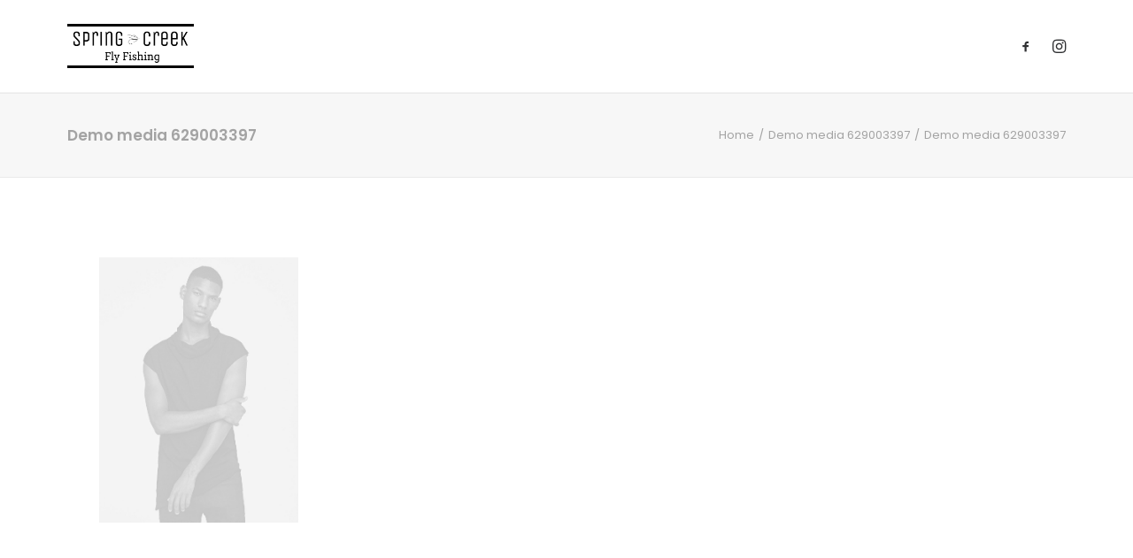

--- FILE ---
content_type: text/html; charset=UTF-8
request_url: https://www.springcreek-flyfishing.de/demo-media-629003397/
body_size: 10077
content:
<!DOCTYPE html>
<html class="no-touch" dir="ltr" lang="de"
	prefix="og: https://ogp.me/ns#"  xmlns="http://www.w3.org/1999/xhtml">
<head>
<meta http-equiv="Content-Type" content="text/html; charset=UTF-8">
<meta name="viewport" content="width=device-width, initial-scale=1">
<link rel="profile" href="https://gmpg.org/xfn/11">
<link rel="pingback" href="https://www.springcreek-flyfishing.de/xmlrpc.php">
<title>Demo media 629003397 | Springcreek Flyfishing</title>

		<!-- All in One SEO 4.2.7.1 - aioseo.com -->
		<meta name="robots" content="max-image-preview:large" />
		<link rel="canonical" href="https://www.springcreek-flyfishing.de/demo-media-629003397/" />
		<meta name="generator" content="All in One SEO (AIOSEO) 4.2.7.1 " />
		<meta property="og:locale" content="de_DE" />
		<meta property="og:site_name" content="Springcreek Flyfishing | Fliegenfischen Deutschland NRW" />
		<meta property="og:type" content="article" />
		<meta property="og:title" content="Demo media 629003397 | Springcreek Flyfishing" />
		<meta property="og:url" content="https://www.springcreek-flyfishing.de/demo-media-629003397/" />
		<meta property="article:published_time" content="2015-05-19T13:01:19+00:00" />
		<meta property="article:modified_time" content="2015-05-19T13:01:19+00:00" />
		<meta name="twitter:card" content="summary" />
		<meta name="twitter:title" content="Demo media 629003397 | Springcreek Flyfishing" />
		<script type="application/ld+json" class="aioseo-schema">
			{"@context":"https:\/\/schema.org","@graph":[{"@type":"BreadcrumbList","@id":"https:\/\/www.springcreek-flyfishing.de\/demo-media-629003397\/#breadcrumblist","itemListElement":[{"@type":"ListItem","@id":"https:\/\/www.springcreek-flyfishing.de\/#listItem","position":1,"item":{"@type":"WebPage","@id":"https:\/\/www.springcreek-flyfishing.de\/","name":"Home","description":"Exklusives Fliegenfischen am Bach im Siegerland! Alle die kleine Flie\u00dfgew\u00e4sser mit wilden Fischen m\u00f6gen sind hier richtig aufgehoben.","url":"https:\/\/www.springcreek-flyfishing.de\/"},"nextItem":"https:\/\/www.springcreek-flyfishing.de\/demo-media-629003397\/#listItem"},{"@type":"ListItem","@id":"https:\/\/www.springcreek-flyfishing.de\/demo-media-629003397\/#listItem","position":2,"item":{"@type":"WebPage","@id":"https:\/\/www.springcreek-flyfishing.de\/demo-media-629003397\/","name":"Demo media 629003397","url":"https:\/\/www.springcreek-flyfishing.de\/demo-media-629003397\/"},"previousItem":"https:\/\/www.springcreek-flyfishing.de\/#listItem"}]},{"@type":"ItemPage","@id":"https:\/\/www.springcreek-flyfishing.de\/demo-media-629003397\/#itempage","url":"https:\/\/www.springcreek-flyfishing.de\/demo-media-629003397\/","name":"Demo media 629003397 | Springcreek Flyfishing","inLanguage":"de-DE","isPartOf":{"@id":"https:\/\/www.springcreek-flyfishing.de\/#website"},"breadcrumb":{"@id":"https:\/\/www.springcreek-flyfishing.de\/demo-media-629003397\/#breadcrumblist"},"author":"https:\/\/www.springcreek-flyfishing.de\/author\/infospringcreek-flyfishing-de\/#author","creator":"https:\/\/www.springcreek-flyfishing.de\/author\/infospringcreek-flyfishing-de\/#author","datePublished":"2015-05-19T13:01:19+02:00","dateModified":"2015-05-19T13:01:19+02:00"},{"@type":"Organization","@id":"https:\/\/www.springcreek-flyfishing.de\/#organization","name":"Springcreek Flyfishing","url":"https:\/\/www.springcreek-flyfishing.de\/"},{"@type":"WebSite","@id":"https:\/\/www.springcreek-flyfishing.de\/#website","url":"https:\/\/www.springcreek-flyfishing.de\/","name":"Springcreek Flyfishing","description":"Fliegenfischen Deutschland NRW","inLanguage":"de-DE","publisher":{"@id":"https:\/\/www.springcreek-flyfishing.de\/#organization"}}]}
		</script>
		<!-- All in One SEO -->

<link rel="alternate" type="application/rss+xml" title="Springcreek Flyfishing &raquo; Feed" href="https://www.springcreek-flyfishing.de/feed/" />
<link rel="alternate" type="application/rss+xml" title="Springcreek Flyfishing &raquo; Kommentar-Feed" href="https://www.springcreek-flyfishing.de/comments/feed/" />
<link rel="alternate" type="application/rss+xml" title="Springcreek Flyfishing &raquo; Demo media 629003397-Kommentar-Feed" href="https://www.springcreek-flyfishing.de/feed/?attachment_id=18918" />
<script type="text/javascript">
window._wpemojiSettings = {"baseUrl":"https:\/\/s.w.org\/images\/core\/emoji\/14.0.0\/72x72\/","ext":".png","svgUrl":"https:\/\/s.w.org\/images\/core\/emoji\/14.0.0\/svg\/","svgExt":".svg","source":{"concatemoji":"https:\/\/www.springcreek-flyfishing.de\/wp-includes\/js\/wp-emoji-release.min.js?ver=6.1.9"}};
/*! This file is auto-generated */
!function(e,a,t){var n,r,o,i=a.createElement("canvas"),p=i.getContext&&i.getContext("2d");function s(e,t){var a=String.fromCharCode,e=(p.clearRect(0,0,i.width,i.height),p.fillText(a.apply(this,e),0,0),i.toDataURL());return p.clearRect(0,0,i.width,i.height),p.fillText(a.apply(this,t),0,0),e===i.toDataURL()}function c(e){var t=a.createElement("script");t.src=e,t.defer=t.type="text/javascript",a.getElementsByTagName("head")[0].appendChild(t)}for(o=Array("flag","emoji"),t.supports={everything:!0,everythingExceptFlag:!0},r=0;r<o.length;r++)t.supports[o[r]]=function(e){if(p&&p.fillText)switch(p.textBaseline="top",p.font="600 32px Arial",e){case"flag":return s([127987,65039,8205,9895,65039],[127987,65039,8203,9895,65039])?!1:!s([55356,56826,55356,56819],[55356,56826,8203,55356,56819])&&!s([55356,57332,56128,56423,56128,56418,56128,56421,56128,56430,56128,56423,56128,56447],[55356,57332,8203,56128,56423,8203,56128,56418,8203,56128,56421,8203,56128,56430,8203,56128,56423,8203,56128,56447]);case"emoji":return!s([129777,127995,8205,129778,127999],[129777,127995,8203,129778,127999])}return!1}(o[r]),t.supports.everything=t.supports.everything&&t.supports[o[r]],"flag"!==o[r]&&(t.supports.everythingExceptFlag=t.supports.everythingExceptFlag&&t.supports[o[r]]);t.supports.everythingExceptFlag=t.supports.everythingExceptFlag&&!t.supports.flag,t.DOMReady=!1,t.readyCallback=function(){t.DOMReady=!0},t.supports.everything||(n=function(){t.readyCallback()},a.addEventListener?(a.addEventListener("DOMContentLoaded",n,!1),e.addEventListener("load",n,!1)):(e.attachEvent("onload",n),a.attachEvent("onreadystatechange",function(){"complete"===a.readyState&&t.readyCallback()})),(e=t.source||{}).concatemoji?c(e.concatemoji):e.wpemoji&&e.twemoji&&(c(e.twemoji),c(e.wpemoji)))}(window,document,window._wpemojiSettings);
</script>
<style type="text/css">
img.wp-smiley,
img.emoji {
	display: inline !important;
	border: none !important;
	box-shadow: none !important;
	height: 1em !important;
	width: 1em !important;
	margin: 0 0.07em !important;
	vertical-align: -0.1em !important;
	background: none !important;
	padding: 0 !important;
}
</style>
	<link rel='stylesheet' id='wp-block-library-css' href='https://www.springcreek-flyfishing.de/wp-includes/css/dist/block-library/style.min.css?ver=6.1.9' type='text/css' media='all' />
<link rel='stylesheet' id='classic-theme-styles-css' href='https://www.springcreek-flyfishing.de/wp-includes/css/classic-themes.min.css?ver=1' type='text/css' media='all' />
<style id='global-styles-inline-css' type='text/css'>
body{--wp--preset--color--black: #000000;--wp--preset--color--cyan-bluish-gray: #abb8c3;--wp--preset--color--white: #ffffff;--wp--preset--color--pale-pink: #f78da7;--wp--preset--color--vivid-red: #cf2e2e;--wp--preset--color--luminous-vivid-orange: #ff6900;--wp--preset--color--luminous-vivid-amber: #fcb900;--wp--preset--color--light-green-cyan: #7bdcb5;--wp--preset--color--vivid-green-cyan: #00d084;--wp--preset--color--pale-cyan-blue: #8ed1fc;--wp--preset--color--vivid-cyan-blue: #0693e3;--wp--preset--color--vivid-purple: #9b51e0;--wp--preset--gradient--vivid-cyan-blue-to-vivid-purple: linear-gradient(135deg,rgba(6,147,227,1) 0%,rgb(155,81,224) 100%);--wp--preset--gradient--light-green-cyan-to-vivid-green-cyan: linear-gradient(135deg,rgb(122,220,180) 0%,rgb(0,208,130) 100%);--wp--preset--gradient--luminous-vivid-amber-to-luminous-vivid-orange: linear-gradient(135deg,rgba(252,185,0,1) 0%,rgba(255,105,0,1) 100%);--wp--preset--gradient--luminous-vivid-orange-to-vivid-red: linear-gradient(135deg,rgba(255,105,0,1) 0%,rgb(207,46,46) 100%);--wp--preset--gradient--very-light-gray-to-cyan-bluish-gray: linear-gradient(135deg,rgb(238,238,238) 0%,rgb(169,184,195) 100%);--wp--preset--gradient--cool-to-warm-spectrum: linear-gradient(135deg,rgb(74,234,220) 0%,rgb(151,120,209) 20%,rgb(207,42,186) 40%,rgb(238,44,130) 60%,rgb(251,105,98) 80%,rgb(254,248,76) 100%);--wp--preset--gradient--blush-light-purple: linear-gradient(135deg,rgb(255,206,236) 0%,rgb(152,150,240) 100%);--wp--preset--gradient--blush-bordeaux: linear-gradient(135deg,rgb(254,205,165) 0%,rgb(254,45,45) 50%,rgb(107,0,62) 100%);--wp--preset--gradient--luminous-dusk: linear-gradient(135deg,rgb(255,203,112) 0%,rgb(199,81,192) 50%,rgb(65,88,208) 100%);--wp--preset--gradient--pale-ocean: linear-gradient(135deg,rgb(255,245,203) 0%,rgb(182,227,212) 50%,rgb(51,167,181) 100%);--wp--preset--gradient--electric-grass: linear-gradient(135deg,rgb(202,248,128) 0%,rgb(113,206,126) 100%);--wp--preset--gradient--midnight: linear-gradient(135deg,rgb(2,3,129) 0%,rgb(40,116,252) 100%);--wp--preset--duotone--dark-grayscale: url('#wp-duotone-dark-grayscale');--wp--preset--duotone--grayscale: url('#wp-duotone-grayscale');--wp--preset--duotone--purple-yellow: url('#wp-duotone-purple-yellow');--wp--preset--duotone--blue-red: url('#wp-duotone-blue-red');--wp--preset--duotone--midnight: url('#wp-duotone-midnight');--wp--preset--duotone--magenta-yellow: url('#wp-duotone-magenta-yellow');--wp--preset--duotone--purple-green: url('#wp-duotone-purple-green');--wp--preset--duotone--blue-orange: url('#wp-duotone-blue-orange');--wp--preset--font-size--small: 13px;--wp--preset--font-size--medium: 20px;--wp--preset--font-size--large: 36px;--wp--preset--font-size--x-large: 42px;--wp--preset--spacing--20: 0.44rem;--wp--preset--spacing--30: 0.67rem;--wp--preset--spacing--40: 1rem;--wp--preset--spacing--50: 1.5rem;--wp--preset--spacing--60: 2.25rem;--wp--preset--spacing--70: 3.38rem;--wp--preset--spacing--80: 5.06rem;}:where(.is-layout-flex){gap: 0.5em;}body .is-layout-flow > .alignleft{float: left;margin-inline-start: 0;margin-inline-end: 2em;}body .is-layout-flow > .alignright{float: right;margin-inline-start: 2em;margin-inline-end: 0;}body .is-layout-flow > .aligncenter{margin-left: auto !important;margin-right: auto !important;}body .is-layout-constrained > .alignleft{float: left;margin-inline-start: 0;margin-inline-end: 2em;}body .is-layout-constrained > .alignright{float: right;margin-inline-start: 2em;margin-inline-end: 0;}body .is-layout-constrained > .aligncenter{margin-left: auto !important;margin-right: auto !important;}body .is-layout-constrained > :where(:not(.alignleft):not(.alignright):not(.alignfull)){max-width: var(--wp--style--global--content-size);margin-left: auto !important;margin-right: auto !important;}body .is-layout-constrained > .alignwide{max-width: var(--wp--style--global--wide-size);}body .is-layout-flex{display: flex;}body .is-layout-flex{flex-wrap: wrap;align-items: center;}body .is-layout-flex > *{margin: 0;}:where(.wp-block-columns.is-layout-flex){gap: 2em;}.has-black-color{color: var(--wp--preset--color--black) !important;}.has-cyan-bluish-gray-color{color: var(--wp--preset--color--cyan-bluish-gray) !important;}.has-white-color{color: var(--wp--preset--color--white) !important;}.has-pale-pink-color{color: var(--wp--preset--color--pale-pink) !important;}.has-vivid-red-color{color: var(--wp--preset--color--vivid-red) !important;}.has-luminous-vivid-orange-color{color: var(--wp--preset--color--luminous-vivid-orange) !important;}.has-luminous-vivid-amber-color{color: var(--wp--preset--color--luminous-vivid-amber) !important;}.has-light-green-cyan-color{color: var(--wp--preset--color--light-green-cyan) !important;}.has-vivid-green-cyan-color{color: var(--wp--preset--color--vivid-green-cyan) !important;}.has-pale-cyan-blue-color{color: var(--wp--preset--color--pale-cyan-blue) !important;}.has-vivid-cyan-blue-color{color: var(--wp--preset--color--vivid-cyan-blue) !important;}.has-vivid-purple-color{color: var(--wp--preset--color--vivid-purple) !important;}.has-black-background-color{background-color: var(--wp--preset--color--black) !important;}.has-cyan-bluish-gray-background-color{background-color: var(--wp--preset--color--cyan-bluish-gray) !important;}.has-white-background-color{background-color: var(--wp--preset--color--white) !important;}.has-pale-pink-background-color{background-color: var(--wp--preset--color--pale-pink) !important;}.has-vivid-red-background-color{background-color: var(--wp--preset--color--vivid-red) !important;}.has-luminous-vivid-orange-background-color{background-color: var(--wp--preset--color--luminous-vivid-orange) !important;}.has-luminous-vivid-amber-background-color{background-color: var(--wp--preset--color--luminous-vivid-amber) !important;}.has-light-green-cyan-background-color{background-color: var(--wp--preset--color--light-green-cyan) !important;}.has-vivid-green-cyan-background-color{background-color: var(--wp--preset--color--vivid-green-cyan) !important;}.has-pale-cyan-blue-background-color{background-color: var(--wp--preset--color--pale-cyan-blue) !important;}.has-vivid-cyan-blue-background-color{background-color: var(--wp--preset--color--vivid-cyan-blue) !important;}.has-vivid-purple-background-color{background-color: var(--wp--preset--color--vivid-purple) !important;}.has-black-border-color{border-color: var(--wp--preset--color--black) !important;}.has-cyan-bluish-gray-border-color{border-color: var(--wp--preset--color--cyan-bluish-gray) !important;}.has-white-border-color{border-color: var(--wp--preset--color--white) !important;}.has-pale-pink-border-color{border-color: var(--wp--preset--color--pale-pink) !important;}.has-vivid-red-border-color{border-color: var(--wp--preset--color--vivid-red) !important;}.has-luminous-vivid-orange-border-color{border-color: var(--wp--preset--color--luminous-vivid-orange) !important;}.has-luminous-vivid-amber-border-color{border-color: var(--wp--preset--color--luminous-vivid-amber) !important;}.has-light-green-cyan-border-color{border-color: var(--wp--preset--color--light-green-cyan) !important;}.has-vivid-green-cyan-border-color{border-color: var(--wp--preset--color--vivid-green-cyan) !important;}.has-pale-cyan-blue-border-color{border-color: var(--wp--preset--color--pale-cyan-blue) !important;}.has-vivid-cyan-blue-border-color{border-color: var(--wp--preset--color--vivid-cyan-blue) !important;}.has-vivid-purple-border-color{border-color: var(--wp--preset--color--vivid-purple) !important;}.has-vivid-cyan-blue-to-vivid-purple-gradient-background{background: var(--wp--preset--gradient--vivid-cyan-blue-to-vivid-purple) !important;}.has-light-green-cyan-to-vivid-green-cyan-gradient-background{background: var(--wp--preset--gradient--light-green-cyan-to-vivid-green-cyan) !important;}.has-luminous-vivid-amber-to-luminous-vivid-orange-gradient-background{background: var(--wp--preset--gradient--luminous-vivid-amber-to-luminous-vivid-orange) !important;}.has-luminous-vivid-orange-to-vivid-red-gradient-background{background: var(--wp--preset--gradient--luminous-vivid-orange-to-vivid-red) !important;}.has-very-light-gray-to-cyan-bluish-gray-gradient-background{background: var(--wp--preset--gradient--very-light-gray-to-cyan-bluish-gray) !important;}.has-cool-to-warm-spectrum-gradient-background{background: var(--wp--preset--gradient--cool-to-warm-spectrum) !important;}.has-blush-light-purple-gradient-background{background: var(--wp--preset--gradient--blush-light-purple) !important;}.has-blush-bordeaux-gradient-background{background: var(--wp--preset--gradient--blush-bordeaux) !important;}.has-luminous-dusk-gradient-background{background: var(--wp--preset--gradient--luminous-dusk) !important;}.has-pale-ocean-gradient-background{background: var(--wp--preset--gradient--pale-ocean) !important;}.has-electric-grass-gradient-background{background: var(--wp--preset--gradient--electric-grass) !important;}.has-midnight-gradient-background{background: var(--wp--preset--gradient--midnight) !important;}.has-small-font-size{font-size: var(--wp--preset--font-size--small) !important;}.has-medium-font-size{font-size: var(--wp--preset--font-size--medium) !important;}.has-large-font-size{font-size: var(--wp--preset--font-size--large) !important;}.has-x-large-font-size{font-size: var(--wp--preset--font-size--x-large) !important;}
.wp-block-navigation a:where(:not(.wp-element-button)){color: inherit;}
:where(.wp-block-columns.is-layout-flex){gap: 2em;}
.wp-block-pullquote{font-size: 1.5em;line-height: 1.6;}
</style>
<link rel='stylesheet' id='bst-styles-css' href='https://www.springcreek-flyfishing.de/wp-content/plugins/bst-dsgvo-cookie/includes/css/style.css?ver=6.1.9' type='text/css' media='all' />
<link rel='stylesheet' id='bst-alert1-css-css' href='https://www.springcreek-flyfishing.de/wp-content/plugins/bst-dsgvo-cookie/includes/css/bst-mesage.css?ver=6.1.9' type='text/css' media='all' />
<link rel='stylesheet' id='bst-alert2-css-css' href='https://www.springcreek-flyfishing.de/wp-content/plugins/bst-dsgvo-cookie/includes/css/bst-mesage-flat-theme.css?ver=6.1.9' type='text/css' media='all' />
<link rel='stylesheet' id='contact-form-7-css' href='https://www.springcreek-flyfishing.de/wp-content/plugins/contact-form-7/includes/css/styles.css?ver=5.7.2' type='text/css' media='all' />
<link rel='stylesheet' id='dashicons-css' href='https://www.springcreek-flyfishing.de/wp-includes/css/dashicons.min.css?ver=6.1.9' type='text/css' media='all' />
<link rel='stylesheet' id='thickbox-css' href='https://www.springcreek-flyfishing.de/wp-includes/js/thickbox/thickbox.css?ver=6.1.9' type='text/css' media='all' />
<link rel='stylesheet' id='uncode-privacy-css' href='https://www.springcreek-flyfishing.de/wp-content/plugins/uncode-privacy/assets/css/uncode-privacy-public.css?ver=1.0.0' type='text/css' media='all' />
<link rel='stylesheet' id='uncode-style-css' href='https://www.springcreek-flyfishing.de/wp-content/themes/uncode/library/css/style.css?ver=875673275' type='text/css' media='all' />
<style id='uncode-style-inline-css' type='text/css'>

@media (min-width: 960px) { .limit-width { max-width: 1200px; margin: auto;}}
.menu-primary ul.menu-smart > li > a, .menu-primary ul.menu-smart li.dropdown > a, .menu-primary ul.menu-smart li.mega-menu > a, .vmenu-container ul.menu-smart > li > a, .vmenu-container ul.menu-smart li.dropdown > a { text-transform: uppercase; }
body.menu-custom-padding .col-lg-0.logo-container, body.menu-custom-padding .col-lg-2.logo-container, body.menu-custom-padding .col-lg-12 .logo-container, body.menu-custom-padding .col-lg-4.logo-container { padding-top: 27px; padding-bottom: 27px; }
body.menu-custom-padding .col-lg-0.logo-container.shrinked, body.menu-custom-padding .col-lg-2.logo-container.shrinked, body.menu-custom-padding .col-lg-12 .logo-container.shrinked, body.menu-custom-padding .col-lg-4.logo-container.shrinked { padding-top: 18px; padding-bottom: 18px; }
@media (max-width: 959px) { body.menu-custom-padding .menu-container .logo-container { padding-top: 36px !important; padding-bottom: 36px !important; } }
#changer-back-color { transition: background-color 1000ms cubic-bezier(0.25, 1, 0.5, 1) !important; } #changer-back-color > div { transition: opacity 1000ms cubic-bezier(0.25, 1, 0.5, 1) !important; } body.bg-changer-init.disable-hover .main-wrapper .style-light,  body.bg-changer-init.disable-hover .main-wrapper .style-light h1,  body.bg-changer-init.disable-hover .main-wrapper .style-light h2, body.bg-changer-init.disable-hover .main-wrapper .style-light h3, body.bg-changer-init.disable-hover .main-wrapper .style-light h4, body.bg-changer-init.disable-hover .main-wrapper .style-light h5, body.bg-changer-init.disable-hover .main-wrapper .style-light h6, body.bg-changer-init.disable-hover .main-wrapper .style-light a, body.bg-changer-init.disable-hover .main-wrapper .style-dark, body.bg-changer-init.disable-hover .main-wrapper .style-dark h1, body.bg-changer-init.disable-hover .main-wrapper .style-dark h2, body.bg-changer-init.disable-hover .main-wrapper .style-dark h3, body.bg-changer-init.disable-hover .main-wrapper .style-dark h4, body.bg-changer-init.disable-hover .main-wrapper .style-dark h5, body.bg-changer-init.disable-hover .main-wrapper .style-dark h6, body.bg-changer-init.disable-hover .main-wrapper .style-dark a { transition: color 1000ms cubic-bezier(0.25, 1, 0.5, 1) !important; } body.bg-changer-init.disable-hover .main-wrapper .heading-text-highlight-inner { transition-property: right, background; transition-duration: 1000ms }
</style>
<link rel='stylesheet' id='uncode-icons-css' href='https://www.springcreek-flyfishing.de/wp-content/themes/uncode/library/css/uncode-icons.css?ver=875673275' type='text/css' media='all' />
<link rel='stylesheet' id='uncode-custom-style-css' href='https://www.springcreek-flyfishing.de/wp-content/themes/uncode/library/css/style-custom.css?ver=875673275' type='text/css' media='all' />
<script type='text/javascript' src='https://www.springcreek-flyfishing.de/wp-includes/js/jquery/jquery.min.js?ver=3.6.1' id='jquery-core-js'></script>
<script type='text/javascript' src='https://www.springcreek-flyfishing.de/wp-includes/js/jquery/jquery-migrate.min.js?ver=3.3.2' id='jquery-migrate-js'></script>
<script type='text/javascript' src='/wp-content/themes/uncode/library/js/ai-uncode.js' data-limit-density='true' data-use-orientation-width='true' id='uncodeAI' data-async='true' data-home='/' data-path='/' data-breakpoints-images='258,516,720,1032,1440,2064,2880' id='ai-uncode-js'></script>
<script type='text/javascript' id='uncode-init-js-extra'>
/* <![CDATA[ */
var SiteParameters = {"days":"days","hours":"hours","minutes":"minutes","seconds":"seconds","constant_scroll":"on","scroll_speed":"2","parallax_factor":"0.25","loading":"Loading\u2026","slide_name":"slide","slide_footer":"footer","ajax_url":"https:\/\/www.springcreek-flyfishing.de\/wp-admin\/admin-ajax.php","nonce_adaptive_images":"f1c4624b07","nonce_srcset_async":"96820649af","enable_debug":"","block_mobile_videos":"","is_frontend_editor":"","main_width":["1200","px"],"mobile_parallax_allowed":"","wireframes_plugin_active":"","sticky_elements":"off","lazyload_type":"","resize_quality":"90","register_metadata":"","bg_changer_time":"1000","update_wc_fragments":"1","optimize_shortpixel_image":"","custom_cursor_selector":"[href], .trigger-overlay, .owl-next, .owl-prev, .owl-dot, input[type=\"submit\"], button[type=\"submit\"], a[class^=\"ilightbox\"], .ilightbox-thumbnail, .ilightbox-prev, .ilightbox-next, .overlay-close, .unmodal-close, .qty-inset > span, .share-button li, .uncode-post-titles .tmb.tmb-click-area, .btn-link, .tmb-click-row .t-inside, .lg-outer button, .lg-thumb img","mobile_parallax_animation":"","lbox_enhanced":"","native_media_player":"1","vimeoPlayerParams":"?autoplay=0","ajax_filter_key_search":"key","ajax_filter_key_unfilter":"unfilter","uncode_adaptive":"1","ai_breakpoints":"258,516,720,1032,1440,2064,2880","uncode_adaptive_async":"1"};
/* ]]> */
</script>
<script type='text/javascript' src='https://www.springcreek-flyfishing.de/wp-content/themes/uncode/library/js/init.js?ver=875673275' id='uncode-init-js'></script>
<link rel="https://api.w.org/" href="https://www.springcreek-flyfishing.de/wp-json/" /><link rel="alternate" type="application/json" href="https://www.springcreek-flyfishing.de/wp-json/wp/v2/media/18918" /><link rel="EditURI" type="application/rsd+xml" title="RSD" href="https://www.springcreek-flyfishing.de/xmlrpc.php?rsd" />
<link rel="wlwmanifest" type="application/wlwmanifest+xml" href="https://www.springcreek-flyfishing.de/wp-includes/wlwmanifest.xml" />
<meta name="generator" content="WordPress 6.1.9" />
<link rel='shortlink' href='https://www.springcreek-flyfishing.de/?p=18918' />
<link rel="alternate" type="application/json+oembed" href="https://www.springcreek-flyfishing.de/wp-json/oembed/1.0/embed?url=https%3A%2F%2Fwww.springcreek-flyfishing.de%2Fdemo-media-629003397%2F" />
<link rel="alternate" type="text/xml+oembed" href="https://www.springcreek-flyfishing.de/wp-json/oembed/1.0/embed?url=https%3A%2F%2Fwww.springcreek-flyfishing.de%2Fdemo-media-629003397%2F&#038;format=xml" />
				<style type="text/css" id="cst_font_data">
					@font-face {font-family: "Poppins";font-display: auto;font-fallback: ;font-weight: 200;src: url(https://www.springcreek-flyfishing.de/wp-content/uploads/2018/08/poppins-v20-latin-200.woff2) format('woff2');} @font-face {font-family: "Poppins";font-display: auto;font-fallback: ;font-weight: 300;src: url(https://www.springcreek-flyfishing.de/wp-content/uploads/2018/08/poppins-v20-latin-300.woff2) format('woff2');} @font-face {font-family: "Poppins";font-display: auto;font-fallback: ;font-weight: 400;src: url(https://www.springcreek-flyfishing.de/wp-content/uploads/2018/08/poppins-v20-latin-regular.woff2) format('woff2');} @font-face {font-family: "Poppins";font-display: auto;font-fallback: ;font-weight: 500;src: url(https://www.springcreek-flyfishing.de/wp-content/uploads/2018/08/poppins-v20-latin-500.woff2) format('woff2');} @font-face {font-family: "Poppins";font-display: auto;font-fallback: ;font-weight: 600;src: url(https://www.springcreek-flyfishing.de/wp-content/uploads/2018/08/poppins-v20-latin-600.woff2) format('woff2');} @font-face {font-family: "Poppins";font-display: auto;font-fallback: ;font-weight: 700;src: url(https://www.springcreek-flyfishing.de/wp-content/uploads/2018/08/poppins-v20-latin-700.woff2) format('woff2');} @font-face {font-family: "Poppins";font-display: auto;font-fallback: ;font-weight: 800;src: url(https://www.springcreek-flyfishing.de/wp-content/uploads/2018/08/poppins-v20-latin-800.woff2) format('woff2');}				</style>
				<meta name="generator" content="Powered by Visual Composer Website Builder - fast and easy-to-use drag and drop visual editor for WordPress."/><noscript><style>.vce-row-container .vcv-lozad {display: none}</style></noscript><style type="text/css">.recentcomments a{display:inline !important;padding:0 !important;margin:0 !important;}</style><style type="text/css" id="custom-background-css">
body.custom-background { background-color: #424242; }
</style>
	<link rel="icon" href="https://www.springcreek-flyfishing.de/wp-content/uploads/2018/03/cropped-Spring-Creek-Flyfishing_Fliegegroß-ohneEckene-32x32.png" sizes="32x32" />
<link rel="icon" href="https://www.springcreek-flyfishing.de/wp-content/uploads/2018/03/cropped-Spring-Creek-Flyfishing_Fliegegroß-ohneEckene-192x192.png" sizes="192x192" />
<link rel="apple-touch-icon" href="https://www.springcreek-flyfishing.de/wp-content/uploads/2018/03/cropped-Spring-Creek-Flyfishing_Fliegegroß-ohneEckene-180x180.png" />
<meta name="msapplication-TileImage" content="https://www.springcreek-flyfishing.de/wp-content/uploads/2018/03/cropped-Spring-Creek-Flyfishing_Fliegegroß-ohneEckene-270x270.png" />
		<style type="text/css" id="wp-custom-css">
			/* poppins-200 - latin */
@font-face {
  font-family: 'Poppins';
  font-style: normal;
  font-weight: 200;
  src: url('https://www.springcreek-flyfishing.de/wp-content/uploads/2018/08/poppins-v20-latin-200.woff2'); /* IE9 Compat Modes */
  src: local(''),
       url('https://www.springcreek-flyfishing.de/wp-content/uploads/2018/08/poppins-v20-latin-200.woff2') format('woff2'); /* Super Modern Browsers */
}
/* poppins-300 - latin */
@font-face {
  font-family: 'Poppins';
  font-style: normal;
  font-weight: 300;
  src: url('https://www.springcreek-flyfishing.de/wp-content/uploads/2018/08/poppins-v20-latin-300.woff2'); /* IE9 Compat Modes */
  src: local(''),
       url('https://www.springcreek-flyfishing.de/wp-content/uploads/2018/08/poppins-v20-latin-300.woff2') format('woff2'); /* Super Modern Browsers */
}
/* poppins-regular - latin */
@font-face {
  font-family: 'Poppins';
  font-style: normal;
  font-weight: 400;
  src: url('https://www.springcreek-flyfishing.de/wp-content/uploads/2018/08/poppins-v20-latin-regular.woff2'); /* IE9 Compat Modes */
  src: local(''),
       url('https://www.springcreek-flyfishing.de/wp-content/uploads/2018/08/poppins-v20-latin-regular.woff2') format('woff2'); /* Super Modern Browsers */
}
/* poppins-500 - latin */
@font-face {
  font-family: 'Poppins';
  font-style: normal;
  font-weight: 500;
  src: url('https://www.springcreek-flyfishing.de/wp-content/uploads/2018/08/poppins-v20-latin-500.woff2'); /* IE9 Compat Modes */
  src: local(''),
       url('https://www.springcreek-flyfishing.de/wp-content/uploads/2018/08/poppins-v20-latin-500.woff2') format('woff2'); /* Super Modern Browsers */
}
/* poppins-600 - latin */
@font-face {
  font-family: 'Poppins';
  font-style: normal;
  font-weight: 600;
  src: url('https://www.springcreek-flyfishing.de/wp-content/uploads/2018/08/poppins-v20-latin-600.woff2'); /* IE9 Compat Modes */
  src: local(''),
       url('https://www.springcreek-flyfishing.de/wp-content/uploads/2018/08/poppins-v20-latin-600.woff2') format('woff2'); /* Super Modern Browsers */
}
/* poppins-700 - latin */
@font-face {
  font-family: 'Poppins';
  font-style: normal;
  font-weight: 700;
  src: url('https://www.springcreek-flyfishing.de/wp-content/uploads/2018/08/poppins-v20-latin-700.woff2'); /* IE9 Compat Modes */
  src: local(''),
       url('https://www.springcreek-flyfishing.de/wp-content/uploads/2018/08/poppins-v20-latin-700.woff2') format('woff2'); /* Super Modern Browsers */
}
/* poppins-800 - latin */
@font-face {
  font-family: 'Poppins';
  font-style: normal;
  font-weight: 800;
  src: url('https://www.springcreek-flyfishing.de/wp-content/uploads/2018/08/poppins-v20-latin-800.woff2'); /* IE9 Compat Modes */
  src: local(''),
       url('https://www.springcreek-flyfishing.de/wp-content/uploads/2018/08/poppins-v20-latin-800.woff2') format('woff2'); /* Super Modern Browsers */
}

@media (max-width:959px) {
	.woocommerce-cart-form__contents td, .woocommerce-cart-form__contents th {padding:5px!important;}
	.cart_totals .shop_table td, .cart_totals .shop_table th,
	.woocommerce-checkout-review-order-table td, .woocommerce-checkout-review-order-table th, .order-details .shop_table td, .order-details .shop_table th {padding:5px!important;width:100%!important;display:block;}
	.cart_totals .shop_table td {text-align:left!important;}
	.order_details li {border-right: none!important;}
}

@media (max-width:959px) {
.woocommerce-shop .post-body .row-inner {
    position: relative;
    display: -webkit-box;
    display: -webkit-flex;
    display: -ms-flexbox;
    display: flex;
    flex-direction: column;
    -webkit-flex-direction: column;
    width: 100%;
}

.woocommerce-shop .post-body .row-inner .col-lg-9 {
    position: relative;
    order: 2;
    -webkit-order: 2;
}

.woocommerce-shop .post-body .row-inner .col-lg-3.col-widgets-sidebar {
    padding-top: 0px;
}	
	
}		</style>
		<noscript><style> .wpb_animate_when_almost_visible { opacity: 1; }</style></noscript></head>
<body data-rsssl=1 class="attachment attachment-template-default single single-attachment postid-18918 attachmentid-18918 attachment-jpeg custom-background  style-color-wayh-bg vcwb hormenu-position-left hmenu hmenu-position-right header-full-width main-center-align menu-mobile-animated menu-mobile-transparent menu-custom-padding menu-mobile-centered mobile-parallax-not-allowed ilb-no-bounce unreg adaptive-images-async qw-body-scroll-disabled menu-sticky-fix wpb-js-composer js-comp-ver-6.9.0 vc_responsive" data-border="0">
		<div id="vh_layout_help"></div><svg xmlns="http://www.w3.org/2000/svg" viewBox="0 0 0 0" width="0" height="0" focusable="false" role="none" style="visibility: hidden; position: absolute; left: -9999px; overflow: hidden;" ><defs><filter id="wp-duotone-dark-grayscale"><feColorMatrix color-interpolation-filters="sRGB" type="matrix" values=" .299 .587 .114 0 0 .299 .587 .114 0 0 .299 .587 .114 0 0 .299 .587 .114 0 0 " /><feComponentTransfer color-interpolation-filters="sRGB" ><feFuncR type="table" tableValues="0 0.49803921568627" /><feFuncG type="table" tableValues="0 0.49803921568627" /><feFuncB type="table" tableValues="0 0.49803921568627" /><feFuncA type="table" tableValues="1 1" /></feComponentTransfer><feComposite in2="SourceGraphic" operator="in" /></filter></defs></svg><svg xmlns="http://www.w3.org/2000/svg" viewBox="0 0 0 0" width="0" height="0" focusable="false" role="none" style="visibility: hidden; position: absolute; left: -9999px; overflow: hidden;" ><defs><filter id="wp-duotone-grayscale"><feColorMatrix color-interpolation-filters="sRGB" type="matrix" values=" .299 .587 .114 0 0 .299 .587 .114 0 0 .299 .587 .114 0 0 .299 .587 .114 0 0 " /><feComponentTransfer color-interpolation-filters="sRGB" ><feFuncR type="table" tableValues="0 1" /><feFuncG type="table" tableValues="0 1" /><feFuncB type="table" tableValues="0 1" /><feFuncA type="table" tableValues="1 1" /></feComponentTransfer><feComposite in2="SourceGraphic" operator="in" /></filter></defs></svg><svg xmlns="http://www.w3.org/2000/svg" viewBox="0 0 0 0" width="0" height="0" focusable="false" role="none" style="visibility: hidden; position: absolute; left: -9999px; overflow: hidden;" ><defs><filter id="wp-duotone-purple-yellow"><feColorMatrix color-interpolation-filters="sRGB" type="matrix" values=" .299 .587 .114 0 0 .299 .587 .114 0 0 .299 .587 .114 0 0 .299 .587 .114 0 0 " /><feComponentTransfer color-interpolation-filters="sRGB" ><feFuncR type="table" tableValues="0.54901960784314 0.98823529411765" /><feFuncG type="table" tableValues="0 1" /><feFuncB type="table" tableValues="0.71764705882353 0.25490196078431" /><feFuncA type="table" tableValues="1 1" /></feComponentTransfer><feComposite in2="SourceGraphic" operator="in" /></filter></defs></svg><svg xmlns="http://www.w3.org/2000/svg" viewBox="0 0 0 0" width="0" height="0" focusable="false" role="none" style="visibility: hidden; position: absolute; left: -9999px; overflow: hidden;" ><defs><filter id="wp-duotone-blue-red"><feColorMatrix color-interpolation-filters="sRGB" type="matrix" values=" .299 .587 .114 0 0 .299 .587 .114 0 0 .299 .587 .114 0 0 .299 .587 .114 0 0 " /><feComponentTransfer color-interpolation-filters="sRGB" ><feFuncR type="table" tableValues="0 1" /><feFuncG type="table" tableValues="0 0.27843137254902" /><feFuncB type="table" tableValues="0.5921568627451 0.27843137254902" /><feFuncA type="table" tableValues="1 1" /></feComponentTransfer><feComposite in2="SourceGraphic" operator="in" /></filter></defs></svg><svg xmlns="http://www.w3.org/2000/svg" viewBox="0 0 0 0" width="0" height="0" focusable="false" role="none" style="visibility: hidden; position: absolute; left: -9999px; overflow: hidden;" ><defs><filter id="wp-duotone-midnight"><feColorMatrix color-interpolation-filters="sRGB" type="matrix" values=" .299 .587 .114 0 0 .299 .587 .114 0 0 .299 .587 .114 0 0 .299 .587 .114 0 0 " /><feComponentTransfer color-interpolation-filters="sRGB" ><feFuncR type="table" tableValues="0 0" /><feFuncG type="table" tableValues="0 0.64705882352941" /><feFuncB type="table" tableValues="0 1" /><feFuncA type="table" tableValues="1 1" /></feComponentTransfer><feComposite in2="SourceGraphic" operator="in" /></filter></defs></svg><svg xmlns="http://www.w3.org/2000/svg" viewBox="0 0 0 0" width="0" height="0" focusable="false" role="none" style="visibility: hidden; position: absolute; left: -9999px; overflow: hidden;" ><defs><filter id="wp-duotone-magenta-yellow"><feColorMatrix color-interpolation-filters="sRGB" type="matrix" values=" .299 .587 .114 0 0 .299 .587 .114 0 0 .299 .587 .114 0 0 .299 .587 .114 0 0 " /><feComponentTransfer color-interpolation-filters="sRGB" ><feFuncR type="table" tableValues="0.78039215686275 1" /><feFuncG type="table" tableValues="0 0.94901960784314" /><feFuncB type="table" tableValues="0.35294117647059 0.47058823529412" /><feFuncA type="table" tableValues="1 1" /></feComponentTransfer><feComposite in2="SourceGraphic" operator="in" /></filter></defs></svg><svg xmlns="http://www.w3.org/2000/svg" viewBox="0 0 0 0" width="0" height="0" focusable="false" role="none" style="visibility: hidden; position: absolute; left: -9999px; overflow: hidden;" ><defs><filter id="wp-duotone-purple-green"><feColorMatrix color-interpolation-filters="sRGB" type="matrix" values=" .299 .587 .114 0 0 .299 .587 .114 0 0 .299 .587 .114 0 0 .299 .587 .114 0 0 " /><feComponentTransfer color-interpolation-filters="sRGB" ><feFuncR type="table" tableValues="0.65098039215686 0.40392156862745" /><feFuncG type="table" tableValues="0 1" /><feFuncB type="table" tableValues="0.44705882352941 0.4" /><feFuncA type="table" tableValues="1 1" /></feComponentTransfer><feComposite in2="SourceGraphic" operator="in" /></filter></defs></svg><svg xmlns="http://www.w3.org/2000/svg" viewBox="0 0 0 0" width="0" height="0" focusable="false" role="none" style="visibility: hidden; position: absolute; left: -9999px; overflow: hidden;" ><defs><filter id="wp-duotone-blue-orange"><feColorMatrix color-interpolation-filters="sRGB" type="matrix" values=" .299 .587 .114 0 0 .299 .587 .114 0 0 .299 .587 .114 0 0 .299 .587 .114 0 0 " /><feComponentTransfer color-interpolation-filters="sRGB" ><feFuncR type="table" tableValues="0.098039215686275 1" /><feFuncG type="table" tableValues="0 0.66274509803922" /><feFuncB type="table" tableValues="0.84705882352941 0.41960784313725" /><feFuncA type="table" tableValues="1 1" /></feComponentTransfer><feComposite in2="SourceGraphic" operator="in" /></filter></defs></svg><div class="body-borders" data-border="0"><div class="top-border body-border-shadow"></div><div class="right-border body-border-shadow"></div><div class="bottom-border body-border-shadow"></div><div class="left-border body-border-shadow"></div><div class="top-border style-light-bg"></div><div class="right-border style-light-bg"></div><div class="bottom-border style-light-bg"></div><div class="left-border style-light-bg"></div></div>	<div class="box-wrapper">
		<div class="box-container">
		<script type="text/javascript" id="initBox">UNCODE.initBox();</script>
		<div class="menu-wrapper menu-sticky">
													
													<header id="masthead" class="navbar menu-primary menu-light submenu-dark menu-transparent menu-add-padding style-light-original menu-absolute menu-animated menu-with-logo">
														<div class="menu-container style-color-xsdn-bg menu-borders">
															<div class="row-menu limit-width">
																<div class="row-menu-inner">
																	<div id="logo-container-mobile" class="col-lg-0 logo-container middle">
																		<div id="main-logo" class="navbar-header style-light">
																			<a href="https://www.springcreek-flyfishing.de/" class="navbar-brand" data-padding-shrink ="18" data-minheight="14"><div class="logo-image main-logo logo-skinnable" data-maxheight="50" style="height: 50px;"><img decoding="async" src="https://www.springcreek-flyfishing.de/wp-content/uploads/2018/08/Banner_ohneweb.png" alt="logo" width="2000" height="700" class="img-responsive" /></div></a>
																		</div>
																		<div class="mmb-container"><div class="mobile-additional-icons"></div><div class="mobile-menu-button mobile-menu-button-light lines-button"><span class="lines"><span></span></span></div></div>
																	</div>
																	<div class="col-lg-12 main-menu-container middle">
																		<div class="menu-horizontal menu-dd-shadow-lg ">
																			<div class="menu-horizontal-inner">
																				<div class="nav navbar-nav navbar-nav-last"><ul class="menu-smart sm menu-icons menu-smart-social"><li class="menu-item-link social-icon tablet-hidden mobile-hidden social-816565"><a href="https://www.facebook.com/Springcreekflyfishing" class="social-menu-link" target="_blank"><i class="fa fa-social-facebook"></i></a></li><li class="menu-item-link social-icon tablet-hidden mobile-hidden social-101194"><a href="https://www.instagram.com/springcreekflyfishing/" class="social-menu-link" target="_blank"><i class="fa fa-instagram"></i></a></li></ul></div></div>
																		</div>
																	</div>
																</div>
															</div></div>
													</header>
												</div>			<script type="text/javascript" id="fixMenuHeight">UNCODE.fixMenuHeight();</script>
			<div class="main-wrapper">
				<div class="main-container">
					<div class="page-wrapper">
						<div class="sections-container">
<script type="text/javascript">UNCODE.initHeader();</script><div class="row-container row-breadcrumb row-breadcrumb-light text-right">
		  					<div class="row row-parent style-light limit-width">
									<div class="breadcrumb-title h5 text-bold">Demo media 629003397</div><ol class="breadcrumb header-subtitle"><li><a href="https://www.springcreek-flyfishing.de/">Home</a></li><li><a href="https://www.springcreek-flyfishing.de/demo-media-629003397/">Demo media 629003397</a></li><li class="current">Demo media 629003397</li></ol>
								</div>
							</div><article id="post-18918" class="page-body style-color-xsdn-bg post-18918 attachment type-attachment status-inherit hentry">
          <div class="post-wrapper">
          	<div class="post-body"><div class="post-content un-no-sidebar-layout"><div class="row-container">
		  					<div class="row row-parent style-light limit-width double-top-padding double-bottom-padding">
									<div class="row-container">
		  					<div class="row row-parent style-light limit-width no-top-padding double-bottom-padding">
									<p class="attachment"><a href='https://www.springcreek-flyfishing.de/wp-content/uploads/2018/04/product-placeholder-3-min.jpg'><img width="225" height="300" src="https://www.springcreek-flyfishing.de/wp-content/uploads/2018/04/product-placeholder-3-min.jpg" class="attachment-medium size-medium" alt="" decoding="async" /></a></p>

								</div>
							</div>
								</div>
							</div></div></div>
          </div>
        </article>								</div><!-- sections container -->
							</div><!-- page wrapper -->
												<footer id="colophon" class="site-footer">
							<div data-parent="true" class="vc_row style-color-rgdb-bg row-container boomapps_vcrow" id="row-unique-0"><div class="row triple-top-padding double-bottom-padding one-h-padding limit-width row-parent"><div class="wpb_row row-inner"><div class="wpb_column pos-top pos-center align_left column_parent col-lg-3 boomapps_vccolumn single-internal-gutter"><div class="uncol style-dark"  ><div class="uncoltable"><div class="uncell  boomapps_vccolumn no-block-padding" ><div class="uncont"><div class="vc_custom_heading_wrap "><div class="heading-text el-text" ><h3 class="h3" ><span>Kontakt</span></h3></div><div class="clear"></div></div><div class="uncode_text_column" ><p>Spring Creek Fly Fishing<br />
Hilchenbacher Str. 11<br />
D &#8211; 57250 Netphen</p>
<p>T: +49 176 24 92 61 26<br />
@: info@springcreek-flyfishing.de</p>
</div></div></div></div></div></div><script id="script-row-unique-0" data-row="script-row-unique-0" type="text/javascript" class="vc_controls">UNCODE.initRow(document.getElementById("row-unique-0"));</script></div></div></div><div class="row-container style-dark-bg footer-last">
		  					<div class="row row-parent style-dark limit-width no-top-padding no-h-padding no-bottom-padding">
									<div class="site-info uncell col-lg-6 pos-middle text-left">&copy; 2026 Springcreek Flyfishing. All rights reserved</div><!-- site info -->
								</div>
							</div>						</footer>
																	</div><!-- main container -->
				</div><!-- main wrapper -->
							</div><!-- box container -->
					</div><!-- box wrapper -->
		<div class="style-light footer-scroll-top"><a href="#" class="scroll-top"><i class="fa fa-angle-up fa-stack btn-default btn-hover-nobg"></i></a></div>
		
	
Warning: Trying to access array offset on value of type bool in /customers/4/9/e/springcreek-flyfishing.de/httpd.www/wp-content/plugins/bst-dsgvo-cookie/bst.php on line 202
<div class="gdpr-overlay"></div><div class="gdpr gdpr-privacy-preferences">
	<div class="gdpr-wrapper">
		<form method="post" class="gdpr-privacy-preferences-frm" action="https://www.springcreek-flyfishing.de/wp-admin/admin-post.php">
			<input type="hidden" name="action" value="uncode_privacy_update_privacy_preferences">
			<input type="hidden" id="update-privacy-preferences-nonce" name="update-privacy-preferences-nonce" value="145e8b6949" /><input type="hidden" name="_wp_http_referer" value="/demo-media-629003397/" />			<header>
				<div class="gdpr-box-title">
					<h3>Privacy Preference Center</h3>
					<span class="gdpr-close"></span>
				</div>
			</header>
			<div class="gdpr-content">
				<div class="gdpr-tab-content">
					<div class="gdpr-consent-management gdpr-active">
						<header>
							<h4>Privacy Preferences</h4>
						</header>
						<div class="gdpr-info">
							<p></p>
													</div>
					</div>
				</div>
			</div>
			<footer>
				<input type="submit" class="btn-accent btn-flat" value="Save Preferences">
									<span><a href="https://www.springcreek-flyfishing.de/datenschutz/" target="_blank">Privacy Policy</a></span>
							</footer>
		</form>
	</div>
</div>
<script type="text/html" id="wpb-modifications"></script><script type='text/javascript' src='https://www.springcreek-flyfishing.de/wp-content/plugins/bst-dsgvo-cookie/includes/js/scripts.js?ver=1.0' id='bst-scripts-js'></script>
<script type='text/javascript' src='https://www.springcreek-flyfishing.de/wp-content/plugins/bst-dsgvo-cookie/includes/js/bst-message.js?ver=1.0' id='bst-alert-script-js'></script>
<script type='text/javascript' src='https://www.springcreek-flyfishing.de/wp-content/plugins/contact-form-7/includes/swv/js/index.js?ver=5.7.2' id='swv-js'></script>
<script type='text/javascript' id='contact-form-7-js-extra'>
/* <![CDATA[ */
var wpcf7 = {"api":{"root":"https:\/\/www.springcreek-flyfishing.de\/wp-json\/","namespace":"contact-form-7\/v1"}};
/* ]]> */
</script>
<script type='text/javascript' src='https://www.springcreek-flyfishing.de/wp-content/plugins/contact-form-7/includes/js/index.js?ver=5.7.2' id='contact-form-7-js'></script>
<script type='text/javascript' id='thickbox-js-extra'>
/* <![CDATA[ */
var thickboxL10n = {"next":"N\u00e4chste >","prev":"< Vorherige","image":"Bild","of":"von","close":"Schlie\u00dfen","noiframes":"Diese Funktion erfordert iframes. Du hast jedoch iframes deaktiviert oder dein Browser unterst\u00fctzt diese nicht.","loadingAnimation":"https:\/\/www.springcreek-flyfishing.de\/wp-includes\/js\/thickbox\/loadingAnimation.gif"};
/* ]]> */
</script>
<script type='text/javascript' src='https://www.springcreek-flyfishing.de/wp-includes/js/thickbox/thickbox.js?ver=3.1-20121105' id='thickbox-js'></script>
<script type='text/javascript' src='https://www.springcreek-flyfishing.de/wp-content/plugins/uncode-privacy/assets/js/js-cookie.min.js?ver=2.2.0' id='js-cookie-js'></script>
<script type='text/javascript' id='uncode-privacy-js-extra'>
/* <![CDATA[ */
var Uncode_Privacy_Parameters = {"accent_color":"#006cff"};
/* ]]> */
</script>
<script type='text/javascript' src='https://www.springcreek-flyfishing.de/wp-content/plugins/uncode-privacy/assets/js/uncode-privacy-public.min.js?ver=1.0.0' id='uncode-privacy-js'></script>
<script type='text/javascript' src='https://www.springcreek-flyfishing.de/wp-content/themes/uncode/library/js/plugins.js?ver=875673275' id='uncode-plugins-js'></script>
<script type='text/javascript' src='https://www.springcreek-flyfishing.de/wp-content/themes/uncode/library/js/app.js?ver=875673275' id='uncode-app-js'></script>
<script type='text/javascript' src='https://www.springcreek-flyfishing.de/wp-includes/js/comment-reply.min.js?ver=6.1.9' id='comment-reply-js'></script>
</body>
</html>
